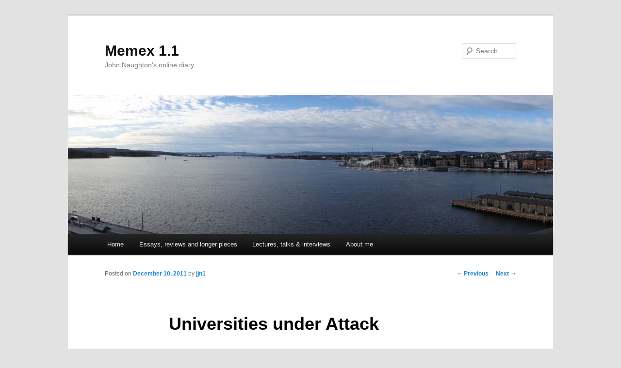

--- FILE ---
content_type: application/javascript
request_url: https://memex.naughtons.org/wp-content/plugins/wp-markdown/js/markdown.min.js?ver=1.6.1
body_size: 549
content:
/*! wp-markdown 1.6.0-a 2017-12-25 14:39 */
jQuery(document).ready(function(a){var b=!1;a("#wmd-button-bar-help").hide(),a("pre").not(".wmd-help").addClass("prettyprint");var c,d=function(){a("#wmd-button-bar-help").toggle(300,"swing")};if(c=a("#bbp_reply_content").length>0?"bbp_reply_content":a("#bbp_topic_content").length>0?"bbp_topic_content":"comment",a("#wmd-button-bar"+c).length>0){var e=new Markdown.getSanitizingConverter;b=new Markdown.Editor(e,c,{handler:d})}"function"==typeof prettyPrint&&(prettyPrint(),b&&b.hooks.chain("onPreviewRefresh",function(){a(".wmd-preview pre").addClass("prettyprint"),prettyPrint()})),b&&b.run()});